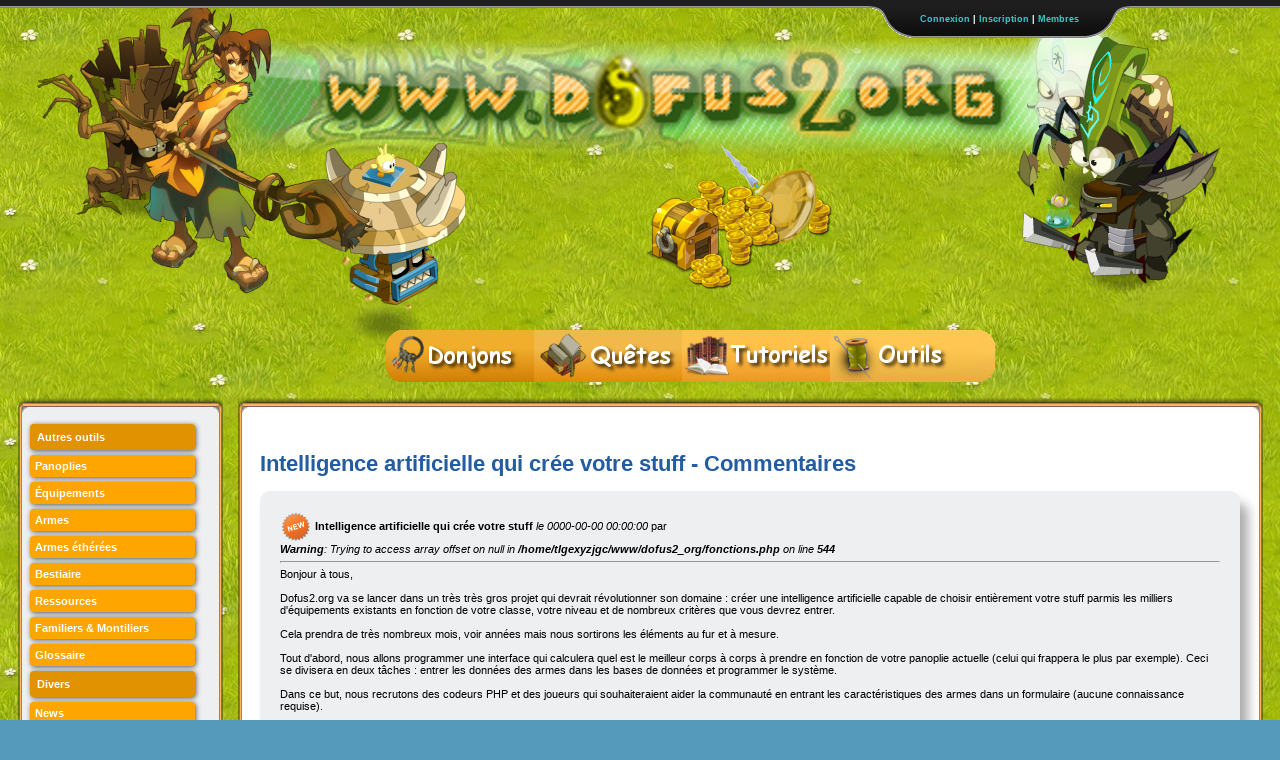

--- FILE ---
content_type: text/html; charset=UTF-8
request_url: https://dofus2.org/commentaires.php?type=news&id=81
body_size: 6489
content:

<!DOCTYPE html>
<html xmlns="http://www.w3.org/1999/xhtml" xml:lang="fr" > 
   <head>
      <title>Site d'astuces et secrets dofus 2.0, solutions pour donjons et quêtes, outils & calculateurs - Dofus2.org</title>
   
<link type="image/x-icon" rel="shortcut icon" href="/images/favicon.ico" />
<link rel="stylesheet" type="text/css" href="/css/design.css" />
<link rel="stylesheet" type="text/css" href="/css/design_items.css" />

<!-- Theme jQuery UI -->
<link rel="stylesheet" type="text/css" href="/app/jQuery-UI/css/ui-lightness/jquery-ui-1.8.23.custom.css" />

<meta charset="utf-8">
<meta name="description" content="Fan site indépendant d'Ankama référençant tous les astuces du MMORPG français Dofus. Donjons, quêtes, secrets, etc. Articles très détaillés et très imagés"/> 
<meta name="keywords" content="dofus, astuces, quêtes, donjon, secrets, solutions, MMORPG, jeu, online, spoil, dofus2, 2.0, fan site" /> 
<meta http-equiv="Content-Language" content="fr" /> 
<meta http-equiv="Pragma" content="no-cache" /> 
<meta name="Author" content="Equipe de www.dofus2.org"/>
<meta property="fb:admins" content="1349830317" />

<!-- jQuery -->
<script src="/app/jQuery-UI/js/jquery-1.8.0.min.js"></script>

<!-- TableSorter -->
<script src="/app/tableSorter/jquery.tablesorter.min.js"></script>
<link rel="stylesheet" href="/app/tableSorter/themes/blue/style.css" type="text/css"/>

<!-- JQuery-UI -->
<script src="/app/jQuery-UI/js/jquery-ui-1.8.23.custom.min.js"></script> 

<!-- Rating (étoiles) -->
<script src="/app/jQuery_rating/jquery.ui.stars.min.js"></script>
<link rel="stylesheet" href="/app/jQuery_rating/jquery.ui.stars.min.css" />

<!-- jQuery Checkbox -->
<script src="/app/jQueryCheckbox/jQueryCheckbox.min.js"></script> 
<link rel="stylesheet" href="/app/jQueryCheckbox/jquery.checkbox.css" type="text/css" media="screen" />

<!-- Fancybox (agrandissement des images) -->
<link rel="stylesheet" href="/app/fancybox2.0.5/source/jquery.fancybox.css?v=2.0.5" type="text/css" media="screen" />
 <script src="/app/fancybox2.0.5/source/jquery.fancybox.pack.js"></script>


<!-- Jloupe -->
<script src="/app/jloupe.js"></script>

 <script >
 jQuery(document).ready(function() {
	jQuery("a.fyb").fancybox({
		openEffect : "elastic",
		closeEffect : "elastic"
	});
	
	jQuery('a.fyb').children('img').jloupe({
    radiusLT: 100,
    margin: 12,
    borderColor: false,
    image: '/app/loupe-trans'
	});
	
	jQuery('img.fyb').jloupe({
    radiusLT: 100,
    margin: 12,
    borderColor: false,
    image: '/app/loupe-trans'
	});
	
	jQuery("img.fyb").click(function() { jQuery.fancybox({openEffect : "elastic",closeEffect : "elastic",href: jQuery(this).attr("src")}) });
	
	jQuery(".onoff").click(function(){
					jQuery.ajax({ 
						url: "/ajax/accomplir?id=" + jQuery(this).val(), 
						success: function(data) { if(data != "") { alert(data); } }
					
					});
				});
	jQuery('.onoff').checkbox();

});
</script>

</head>
<body>
 <style type="text/css">
.custom_tip .tip {
	background-color: #333
	padding: 5px
}
 
.custom_tip .tip-title {
	color: #fff
	background-color: #666
	font-size: 20px
	padding: 5px
}
 
.custom_tip .tip-text {
	color: #fff
	padding: 5px
}
 </style>
 			

<div class="fond2">

	
	<div id="login" class="barre_membres">

		<div class="loginContent">
						<form action="/commentaires.php?type=news&id=81" method="post">

				<p><label for="pseudo_connexion" style="min-width:0; float:none; display:inline;"><b>Pseudo: </b></label>

				<input class="field" type="text" name="pseudo_connexion" id="pseudo_connexion" value="" size="23" />

				<label for="password" style="min-width:0; float:none; display:inline;"><b>Mot de passe:</b></label>

				<input class="field" type="password" name="password" id="password" size="23" />

				<input type="submit" name="submit" value="" class="button_login" />

			<span class="left">

            	<label for="souvenir" style="min-width:0; float:none; display:inline; position:relative; top:10px;"><input name="souvenir" id="souvenir" class="rememberme" type="checkbox" checked="checked" /> Rester connecté</label>
				</span>
			</p></form>
			<div class="right">Pas encore membre? <a href="/membres/inscription.php" title="Créer un compte">Inscription</a> | <a href="/membres/oublie_mdp.php">Mot de passse perdu?</a></div>

		</div>

		<div class="loginClose"><a href="#" id="closeLogin">&nbsp;&nbsp;&nbsp;&nbsp;&nbsp;&nbsp;&nbsp;Fermer</a></div>

	</div> <!-- /login -->



<div class="barre_membres">	
		<div id="top">

		<!-- login -->

			<ul class="login">

		    	<li class="left">&nbsp;</li>


				<li><a id="toggleLogin" href="#">Connexion</a> | <a href="/membres/inscription.php" title="Créer un compte">Inscription</a> | <a href="/membres/listemembres" title="Voir tous les membres du site">Membres</a></li>

			</ul> 

		</div> 
		</div>
		<script>
			$("#login").css("height","auto").hide();
			
			$("#toggleLogin, #closeLogin").mouseover(function() { 
				$("#login").slideToggle();
			});
		</script>
		<a href="/" ><img src="/images/transparent.png" height="402" width="100%" /></a>
</div>



	<div class="menu" style="padding:0px; position:relative; left:11%; top:-50px;white-space: nowrap;display: inline-block;"> 
			
	<div id="kwicks"> 
		<a href="/donjons.php" id="whome" class="kwick" title="Accéder à la liste des donjons"></a>
		<a href="/quetes.php" title="Accéder à la liste des quêtes" id="wrecherche_simple" class="kwick"></a> 
		<a href="/tutoriels.php" title="Accéder à la liste des tutoriels" id="wrecherche_avancee" class="kwick"></a>
		<a href="/calculateur.php" title="Afficher tous les outils & calculateurs" id="waide" class="kwick"></a>		
	</div>
	</div>
<script>
$(".kwick").mouseover(function() {
	$(".kwick").stop().animate({"width": "130px"}, 150);
	$(this).stop().animate({"width": "200px"}, 150);
});
$(".kwick").mouseout(function() {
	$(".kwick").stop().animate({"width": "148px"}, 150);
});
</script>


<div class="superglobale">





<div class="MenuGauche" >

<div class="corps_haut_gauche"></div><div style="width:183px;" class="corps_haut"></div><div class="corps_haut_droite"></div>
<div class="corps_gauche"></div><div class="corps_droite"></div>

<div class="jquery_menu" style="margin-top:20px; margin-bottom:15px;">

<div class="menu_titre">Autres outils</div>
<a href="/panoplies" title="Accéder à la liste des panoplies"><div>Panoplies</div></a>
<a href="/items" title="Accéder à l'encyclopédie des équipements"><div>Équipements</div></a>
<a href="/armes" title="Accéder à l'encyclopédie des armes"><div>Armes</div></a>
<a href="/armes-etherees" title="Accéder à l'encyclopédie des armes éthérées"><div>Armes éthérées</div></a>
<a href="/bestiaire" title="Accéder à l'encyclopédie des monstres"><div>Bestiaire</div></a>
<a href="/ressources" title="Accéder à l'encyclopédie des ressources"><div>Ressources</div></a>
<a href="/familiers" title="Accéder à l'encyclopédie des ressources"><div>Familiers & Montiliers</div></a>
<a href="/glossaire" title="Consulter le glossaire dofusien"><div>Glossaire</div></a>
<div class="menu_titre">Divers</div>
<a href="/news.php" title="Voir toutes les news"><div>News</div></a>
<a href="/commentaires.php?type=livre_or" title="Consulter le livre d'or"><div>Livre d'or</div></a>
<a href="/goultarminator"><div>Goultarminator 2012</div></a>

</div>

 <script > 
 
 //Permet l'édition immédiate par Ajax de certains champs. Réservé généralement aux admins
		function editable(nom, type, id, option)
		{
			jQuery("#"+nom + id).click(function()
				{
					if(!document.getElementById(nom +'_champ' + id))
						{
							contenu = jQuery("#" + nom + id).html();
							if(option == "numeric")
								{
									jQuery("#" + nom + id).empty().append("<input id=\"" + nom + "_champ" + id + "\" value=\"" + contenu + "\" type=\"number\" size=\"1\" />");
								}
							else if(option == "text")
								{
									jQuery("#" + nom + id).empty().append("<input id=\"" + nom + "_champ" + id + "\" value=\"" + contenu + "\" type=\"text\"/>");
								}
							else
								{
									jQuery("#" + nom + id).empty().append("<textarea id=\"" + nom + "_champ" + id + "\">" + contenu + "</textarea>");
								}
								
							jQuery("#" + nom + "_champ" +id).blur(function()
								{
									contenu = jQuery("#" + nom + "_champ" + id).val();
									jQuery("#" + nom + id).empty().append(contenu);
									jQuery.ajax("/ajax/save_content?type=" + encodeURIComponent(type) + "&nom="+encodeURIComponent(nom)+"&id=" + id + "&contenu="+encodeURIComponent(contenu));
								});
						}
					return false;
				});
		}
		
 jQuery(document).ready(function() {
		
		
		jQuery(".jquery_menu a div").mouseover(function() { 
			
			jQuery(this).animate({ width: '+=1',height: '+=5', paddingLeft: '+=20'}, 150).css("color", '#ffff66');
		});
		
		jQuery(".jquery_menu a div").mouseout(function() { 
			
			jQuery(this).animate({ width: '-=1',height: '-=5', paddingLeft: '-=20', }, 150);
			jQuery(this).css("color", '#fff');
		});
		
		
		//Changement de la couleur de fond sur les éléments de formulaire
		jQuery('input, textarea, select, label').hover(function()
			{
				if(jQuery(this).attr('for'))
				{
					if(jQuery('#'+jQuery(this).attr('for')).is(":focus"))
						{
						
						}
					else
						{
							jQuery('#'+jQuery(this).attr('for')).stop();
							jQuery('#'+jQuery(this).attr('for')).animate({ 'backgroundColor' : '#ffe3ac'}, 200);
						}
				}
				else if(jQuery(this).is(":focus"))
					{
					
					}
				else
					{
						jQuery(this).stop();
						jQuery(this).animate({ 'backgroundColor' : '#ffe3ac'}, 200);
					}
			});
		
		jQuery('input, textarea, select, label').mouseout(function()
			{
				if(jQuery(this).attr('for'))
				{
					if(jQuery('#'+jQuery(this).attr('for')).is(":focus"))
						{
						
						}
					else
						{
							jQuery('#'+jQuery(this).attr('for')).stop();
							jQuery('#'+jQuery(this).attr('for')).animate({ 'backgroundColor' : '#fff'}, 500);
						}
				}
				else if(jQuery(this).is(":focus"))
					{
					
					}
				else
					{
						jQuery(this).stop();
						jQuery(this).animate({ 'backgroundColor' : '#fff'}, 500);
					}
			});
			
		jQuery('input, textarea, select').focus(function()
			{
				jQuery(this).stop();
				jQuery(this).animate({ 'backgroundColor' : '#ffcf77'}, 500);
			});
		
		jQuery('input, textarea, select').blur(function()
			{
				jQuery(this).stop();
				jQuery(this).animate({ 'backgroundColor' : '#fff'}, 500);
			});
		
	});
</script>

<!-- Ezoic - sidebar_bottom - sidebar_bottom -->
<div id="ezoic-pub-ad-placeholder-101"> </div>
<!-- End Ezoic - sidebar_bottom - sidebar_bottom -->
	<!-- Google +1 -->
<script  src="https://apis.google.com/js/plusone.js">
  {lang: 'fr'}
</script>
<g:plusone href="http://www.dofus2.org"></g:plusone>

<a href="https://plus.google.com/109586527446287068964" rel="publisher">Google+</a>











<img src="/images/menu_left.png" alt="bas" height="50" width="50" style="position:relative; top:30px; right:70px;"/><img src="/images/menu_right.png" alt="bas" height="50" width="50" style="float:right; position:relative; top:30px; left:20px;"/>

<div style="background-image:url(/images/corps_bas.png); width:100%; height: 9px; margin-bottom:-5px;"></div>

</div><!-- Fin du Menu gauche -->



<div class="corps">

<div class="corps_haut_gauche"></div><div id="corps_haut" class="corps_haut"></div><div class="corps_haut_droite"></div>
<div class="corps_gauche"></div><div class="corps_droite"></div>
	<script >
	jQuery(document).ready(function() {
		
		c_width = jQuery(".corps").width() - 17;
		jQuery("#corps_haut").css("width", c_width + "px");
	
	});
	
	
	jQuery(window).resize(function() {
		c_width = jQuery(".corps").width() - 17;
		jQuery("#corps_haut").css("width", c_width + "px");
	});
	</script>
	
<div id="content">
<!-- Ezoic - top of page - top_of_page -->
<div id="ezoic-pub-ad-placeholder-102"> </div>
<!-- End Ezoic - top of page - top_of_page -->

<br>

<script src="/app/tinymce4/tinymce.min.js"></script>
<script>
tinymce.init({
    selector: "textarea",
    plugins: [
        "advlist autolink lists link image charmap hr anchor",
        "searchreplace wordcount visualblocks visualchars code fullscreen",
        "media table directionality",
        "emoticons paste textcolor"
    ],
	browser_spellcheck : true,
    toolbar1: "undo redo | styleselect | bold italic | alignleft aligncenter alignright alignjustify | bullist numlist outdent indent | link image media | forecolor backcolor emoticons",
    image_advtab: true,
	language : 'fr_FR',
	 entity_encoding : "raw",
	relative_urls : false, document_base_url : "http://dofus2.org/", remove_script_host : false,
	extended_valid_elements : "iframe[src|width|height|name|align|allowfullscreen|frameborder]",

});

</script><h1>Intelligence artificielle qui crée votre stuff - Commentaires</h1>

<div class="news-contenu" >
       <img src="/images/newspaper.png" alt="Comment" style="vertical-align:middle" height="32" width="32"/> <strong>Intelligence artificielle qui crée votre stuff</strong>
        <em>le 0000-00-00 00:00:00</em> par <em><br />
<b>Warning</b>:  Trying to access array offset on null in <b>/home/tlgexyzjgc/www/dofus2_org/fonctions.php</b> on line <b>544</b><br />
</em>
	
<div style="float:right;">
</div>
<hr>
    Bonjour à tous,<br />
<br />
Dofus2.org va se lancer dans un très très gros projet qui devrait révolutionner son domaine : créer une intelligence artificielle capable de choisir entièrement votre stuff parmis les milliers d'équipements existants en fonction de votre classe, votre niveau et de nombreux critères que vous devrez entrer.<br />
<br />
Cela prendra de très nombreux mois, voir années mais nous sortirons les éléments au fur et à mesure.<br />
<br />
Tout d'abord, nous allons programmer une interface qui calculera quel est le meilleur corps à corps à prendre en fonction de votre panoplie actuelle (celui qui frappera le plus par exemple). Ceci se divisera en deux tâches : entrer les données des armes dans les bases de données et programmer le système.<br />
<br />
Dans ce but, nous recrutons des codeurs PHP et des joueurs qui souhaiteraient aider la communauté en entrant les caractéristiques des armes dans un formulaire (aucune connaissance requise). <br />
<br />
Si vous êtes intéressé, contactez-nous par le biais de <a href="contact.php">cette page</a>.<br />
<br />
Bonne visite,<br />
<br />
7804j	<br/><br/><a href="/commentaires.php?type=news&id=81" title="Afficher tous les commentaires / Poster un commentaire"><img src="/images/comment2.png" alt="Comment" style="vertical-align:middle" height="16" width="16"/> 
	0	 commentaires - Commenter</a>
</div><script async src="//pagead2.googlesyndication.com/pagead/js/adsbygoogle.js"></script>
<!-- 728x90 bottom dofus2.org -->
<ins class="adsbygoogle"
     style="display:inline-block;width:728px;height:90px"
     data-ad-client="ca-pub-6175196680976837"
     data-ad-slot="9291952118"></ins>
<script>
(adsbygoogle = window.adsbygoogle || []).push({});
</script>
				<br/>
				
				<br/><strong>Nombre de commentaires : </strong>0<br/><br/>
				
				
								<h2>Ajouter un commentaire</h2>
				L'espace membres du site est désormais fermé suite à l'entrée en vigueur de la <a href="https://fr.wikipedia.org/wiki/R%C3%A8glement_g%C3%A9n%C3%A9ral_sur_la_protection_des_donn%C3%A9es">RGDP (règlement général sur la protection des données de l'Union Européenne)</a>. 
				Cette législation requièrant un effort important de mise en comformité, nous avons préféré désactiver ces fonctionnalités entièrement.
								<h2><img src="/images/icones/facebook.png" alt="Image" style="vertical-align:middle"/>Commenter avec Facebook</h2>
				<div id="fb-root"></div><script src="http://connect.facebook.net/fr_FR/all.js#xfbml=1"></script><fb:comments href="http://www.dofus2.org/commentaires.php?type=news&id=81" width="750"></fb:comments>
				<script async src="//pagead2.googlesyndication.com/pagead/js/adsbygoogle.js"></script>
<!-- 728x90 bottom dofus2.org -->
<ins class="adsbygoogle"
     style="display:inline-block;width:728px;height:90px"
     data-ad-client="ca-pub-6175196680976837"
     data-ad-slot="9291952118"></ins>
<script>
(adsbygoogle = window.adsbygoogle || []).push({});
</script>
</div><!-- fin du contenu -->
</div><!-- Fin du corps -->

<div class="footer">

<img src="/images/footer_left.png" alt="bas" height="290" width="350" style="float:left; margin-top:-90px; margin-left:-350px;" />


<img src="/images/bas_gauche.png" alt="bas" height="50" width="50" style="float:left; position:relative; bottom:30px; right:30px;"/><img src="/images/bas_droite.png" alt="bas" height="50" width="50" style="float:right; position:relative; bottom:30px; left:20px;"/>

<br>Il y a actuellement <b>13649</b> membres inscrits et <b>322</b> <a href="/membres/connectes" title="Voir tous les connectés">connectés</a> (<b>-1</b> membres et <b>323</b> invités) - 
Page générée en 0.395345 secondes. <br><br>

Dofus est un MMORPG édité par Ankama. "www.dofus2.org" est un site non-officiel bénévole sans aucun lien avec Ankama ayant pour but d'aider les joueurs. Créé par <a href="http://jonathanzimmermann.com" rel="nofollow" >Jonathan Zimmermann</a>.
<br>

<br>
<p>	
<a href="/contact.php" title="Nous contacter">Contact</a> | <a href="/contact.php?bug=ok" title="Signaler un bug ou une erreur sur le site">Signaler un bug</a> | <a href="#top" title="Remonter">Remonter</a><br><br>
</div>

 <script> 

jQuery(".disable_stars").stars({
	split:2,
	inputType: "select"
});
							
 //On régle un problème du pied de page...
 jQuery(document).ready(function() {
		
		c_width = jQuery(".corps").width();
		jQuery(".footer").css("width", c_width + "px");
	
	});
	
jQuery(window).resize(function() {
		c_width = jQuery(".corps").width();
		jQuery(".footer").css("width", c_width + "px");
	})
	
//Ancres animées
var scrolling = function(){
	var speed     = 700;
	jQuery('a[href^="#"]').not('.tabs').bind('click',function(){
		var id = jQuery(this).attr('href');
		if(id == '#')
			goTo('body');
		else
			goTo(id);
		return(false);
	 void(0);
	});
	function goTo(ancre){jQuery('html,body').animate({scrollTop:jQuery(ancre).offset().top},speed,'swing',function(){
		  if(ancre != 'body')
				window.location.hash = ancre;
		  else
			  window.location.hash = '#';
		  jQuery(ancre).attr('tabindex','-1');
		  jQuery(ancre).focus();
		  jQuery(ancre).removeAttr('tabindex');
	  });
	}
};
jQuery(function(){
	scrolling();
});


</script>



</div><!-- fin de la superglobale -->


<!-- Google Analytics (en fin de page pour moins ralentir le chargement) -->
<script>

  var _gaq = _gaq || [];
  _gaq.push(['_setAccount', 'UA-16705584-1']);
  _gaq.push(['_setDomainName', '.dofus2.org']);
  _gaq.push(['_trackPageview']);

  (function() {
    var ga = document.createElement('script'); ga.type = 'text/javascript'; ga.async = true;
    ga.src = ('https:' == document.location.protocol ? 'https://ssl' : 'http://www') + '.google-analytics.com/ga.js';
    var s = document.getElementsByTagName('script')[0]; s.parentNode.insertBefore(ga, s);
  })();

</script>

</body>
</html>

--- FILE ---
content_type: text/html; charset=utf-8
request_url: https://accounts.google.com/o/oauth2/postmessageRelay?parent=https%3A%2F%2Fdofus2.org&jsh=m%3B%2F_%2Fscs%2Fabc-static%2F_%2Fjs%2Fk%3Dgapi.lb.en.OE6tiwO4KJo.O%2Fd%3D1%2Frs%3DAHpOoo_Itz6IAL6GO-n8kgAepm47TBsg1Q%2Fm%3D__features__
body_size: 159
content:
<!DOCTYPE html><html><head><title></title><meta http-equiv="content-type" content="text/html; charset=utf-8"><meta http-equiv="X-UA-Compatible" content="IE=edge"><meta name="viewport" content="width=device-width, initial-scale=1, minimum-scale=1, maximum-scale=1, user-scalable=0"><script src='https://ssl.gstatic.com/accounts/o/2580342461-postmessagerelay.js' nonce="IO6mrOtGaDddsukERb648Q"></script></head><body><script type="text/javascript" src="https://apis.google.com/js/rpc:shindig_random.js?onload=init" nonce="IO6mrOtGaDddsukERb648Q"></script></body></html>

--- FILE ---
content_type: text/html; charset=utf-8
request_url: https://www.google.com/recaptcha/api2/aframe
body_size: 262
content:
<!DOCTYPE HTML><html><head><meta http-equiv="content-type" content="text/html; charset=UTF-8"></head><body><script nonce="lMb4oaw8scIiiauseM2_LQ">/** Anti-fraud and anti-abuse applications only. See google.com/recaptcha */ try{var clients={'sodar':'https://pagead2.googlesyndication.com/pagead/sodar?'};window.addEventListener("message",function(a){try{if(a.source===window.parent){var b=JSON.parse(a.data);var c=clients[b['id']];if(c){var d=document.createElement('img');d.src=c+b['params']+'&rc='+(localStorage.getItem("rc::a")?sessionStorage.getItem("rc::b"):"");window.document.body.appendChild(d);sessionStorage.setItem("rc::e",parseInt(sessionStorage.getItem("rc::e")||0)+1);localStorage.setItem("rc::h",'1768632130461');}}}catch(b){}});window.parent.postMessage("_grecaptcha_ready", "*");}catch(b){}</script></body></html>

--- FILE ---
content_type: text/css
request_url: https://dofus2.org/css/design.css
body_size: 5487
content:



.news-contenu
{
	padding:20px;
	background-color:#EDEFF0;
	margin-bottom:30px;
	border-radius: 10px 10px 10px 10px;
      -O-border-radius: 10px 10px 10px 10px;
      -moz-border-radius: 10px 10px 10px 10px;
      -webkit-border-radius: 10px 10px 10px 10px;
	  -khtml-border-radius: 10px 10px 10px 10px;
	  
	-webkit-box-shadow: 8px 12px 12px #aaa;
	-moz-box-shadow: 8px 12px 12px #aaa;
	-khtml-box-shadow: 8px 12px 12px #aaa;
	-O-box-shadow: 8px 12px 12px #aaa;
	box-shadow: 8px 12px 12px #aaa;	
}


.haut
{	
	min-width:1000px;
	background-color:#333333;
	border-radius: 30px 30px 0px 0px;
      -O-border-radius: 30px 30px 0px 0px;
      -moz-border-radius: 30px 30px 0px 0px;
      -webkit-border-radius: 30px 30px 0px 0px;
	  -khtml-border-radius: 30px 30px 0px 0px;
	-webkit-box-shadow: 8px 8px 12px #aaa, -8px 8px 12px #aaa;
	-moz-box-shadow: 8px 8px 12px #aaa, -8px 8px 12px #aaa;
	-khtml-box-shadow: 8px 8px 12px #aaa, -8px 8px 12px #aaa;
	-O-box-shadow: 8px 8px 12px #aaa, -8px 8px 12px #aaa;
	box-shadow: 8px 8px 12px #aaa, -8px 8px 12px #aaa;
}

.superglobale
{
	height:100%;
	padding: 0px 20px 0 20px;
	margin-top:-50px;
}

/*Corps */
.corps
{
	min-width:800px; /* Largeur minimale de la page pour �tre s�r que tout s'affiche en entier */
	background-color:#fff;
	min-height: 100%;
	position:relative;
	margin-left:220px;
}


/* Menu de Gauche */
.MenuGauche
{
	position:absolute;
	float:left;
	width:200px;
	min-height:100%;
	text-align:center;
	background-repeat: repeat-x;
	background-color:#edeff0;/* Couleur du dernier pixel du d�grad� */
	
	margin-right:20px;
}


#content
{
	position:relative;
	min-height: 100%;
	min-height: 980px;
	padding:20px;
}

.corps_haut
{
	background-image:url(/images/corps_haut.png);
	repeat:repeat-x;
	width:100%;
	height:9px;
	position:absolute;
	left:9px;
	top:-6px;
}
.corps_haut_gauche
{
	background-image:url(/images/corps_haut_gauche.png);
	repeat:no-repeat;
	width: 11px;
	height:15px;
	position:absolute;
	left:-2px;
	top:-6px;
}
.corps_haut_droite
{
	background-image:url(/images/corps_haut_droite.png);
	repeat:no-repeat;
	width: 11px;
	height:15px;
	position:absolute;
	right:-3px;
	top:-6px;
}
.corps_gauche
{
	background-image:url(/images/corps_gauche.png);
	repeat:repeat-y;
	width: 4px;
	height:100%;
	position:absolute;
	top:9px;
	left:-2px;
}
.corps_droite
{
	background-image:url(/images/corps_droite.png);
	repeat:repeat-y;
	width: 4px;
	height:100%;
	position:absolute;
	top:9px;
	right:-3px;
}
.corps_bas_droite
{
	background-image:url(/images/corps_bas_droite.png);
	repeat:no-repeat;
	width: 11px;
	height:15px;
	position:absolute;
	right:-3px;
	bottom:-6px;
}
.corps_bas_gauche
{
	background-image:url(/images/corps_bas_gauche.png);
	repeat:no-repeat;
	width: 11px;
	height:15px;
	position:absolute;
	left:-2px;
	bottom:-6px;
}

.ombre
{
	-moz-box-shadow: 1px 1px 12px #555; /* On met une ombre sur toutes les images, � condition qu'elles soient dans le div "ombre" et on arrondit les bords */
	-webkit-box-shadow: 1px 1px 12px #555; 
	-O-box-shadow: 1px 1px 12px #555; 
	-khtml-box-shadow: 1px 1px 12px #555; 
	box-shadow: 1px 1px 12px #555; 
	
	border-radius: 10px;
      -O-border-radius: 10px;
      -moz-border-radius: 10px;
      -webkit-border-radius: 10px;
	  -khtml-border-radius: 10px;
}


.ombreimg img
{
	-moz-box-shadow: 1px 1px 12px #555; /* On met une ombre sur toutes les images, � condition qu'elles soient dans le div "ombre" et on arrondit les bords */
	-webkit-box-shadow: 1px 1px 12px #555; 
	-O-box-shadow: 1px 1px 12px #555; 
	-khtml-box-shadow: 1px 1px 12px #555; 
	box-shadow: 1px 1px 12px #555; 
	
	border-radius: 10px;
      -O-border-radius: 10px;
      -moz-border-radius: 10px;
      -webkit-border-radius: 10px;
	  -khtml-border-radius: 10px;
	  margin-top:5px;
	  margin-bottom:5px;
	  max-width:100%;
}


/* Pied de page */
.footer
{
	min-width:800px; /* Largeur minimale de la page pour �tre s�r que tout s'affiche en entier */
	background-image: url(/images/footer.png);
	height:200px;
	width:100%;
	margin-left:220px;
	text-align: center;
}


a
{
    text-decoration:none;
}
a:visited
{
    color: #7a05a6;
}
a:hover
{
    color: #d27b3a;
}
a:active
{
	color: #d27b3a;
	text-shadow : 1px 1px 5px #d27b3a;
}


html, body
{
	height: 100%;
	max-width:100%;
	font-family:Verdana,Arial,Helvetica,sans-serif;
	font-size:11px;
	margin: 0px; 	/* On enl�ve les marges, sinon �a fait du blanc entre l'image de fond et le bord */
	background-image: url(/images/fond.png);
	background-color: #5599bb; /*Si la page est trop grande, on affiche une couleur de fond pour pas g�cher le d�grad� (la couleur est la m�me que le dernier px du d�grad� */
	background-attachment: fixed;
	cursor : url("/images/curseur.cur"), auto;
}

.fond2
{
	background-image: url(/images/background.png);
	background-position: center top;
	background-repeat: no-repeat;
	min-height:402px;
}

img
{
	border:0px;
}
		
		
h1, h2
{
	color: #245ca2;
}		
/* Les textes d'aide et de warning*/		
.aide, .warning {
margin-bottom:20px;
font:normal 11px verdana,tahoma,arial;
      border:1px solid #d3d3d3;
      border-radius: 15px;
      -O-border-radius: 15px;
      -moz-border-radius: 15px;
      -webkit-border-radius: 15px;
	  -khtml-border-radius: 15px;
	  behavior: url(/app/PIE/PIE.htc); 
      padding-left:85px;
	  padding-top: 25px;
	  padding-bottom:25px;
     
}
.aide
{
	color: #347ab1;
	background: url(/images/aide.png) 15px 50% no-repeat;
}	
.warning
{
	color: #CE7507;
	background: url(/images/warning.png) 15px 50% no-repeat;
}
.warning a
{
	color: #fb0808;
}
legend
{
	font-weight:bold;
}
input, textarea
{
	box-shadow: inset 0px 2px 4px #aaa;
    -moz-box-shadow: inset 0px 2px 4px #aaa;
    -webkit-box-shadow: inset 0px 2px 4px #aaa;
    -o-box-shadow: inset 0px 2px 4px #aaa;
	-khtml-box-shadow: inset 0px 2px 4px #aaa;
}
fieldset, textarea
{
      border-radius: 10px;
      -O-border-radius: 10px;
      -moz-border-radius: 10px;
      -webkit-border-radius: 10px;
	  -khtml-border-radius: 10px;
	  behavior: url(/app/PIE/PIE.htc); 
	  margin-rigth:20px;
	  background-color: white;
}	
textarea
{
	width:100%;
}
fieldset
{
	  padding:20px;
}
input
{
      border-radius: 5px;
      -O-border-radius: 5px;
      -moz-border-radius: 5px;
      -webkit-border-radius: 5px;
	  -khtml-border-radius: 5px;
	  behavior: url(/app/PIE/PIE.htc); 
	  background-color: #fff;
}
select
{
		border-radius: 5px 0px 0px 5px;
      -O-border-radius: 5px 0px 0px 5px;
      -moz-border-radius: 5px 0px 0px 5px;
      -webkit-border-radius: 5px 0px 0px 5px;
	  -khtml-border-radius: 5px 0px 0px 5px;
	  behavior: url(/app/PIE/PIE.htc); 
	  background-color: white;
}
legend
{
	font-weight:bold;
}	
label {
	min-width:150px;
	display:block;
	float:left;
}

select[multiple="multiple"]
{
	width:460px;
	height:220px;
}

table
{
   border-collapse: collapse; /* Les bordures du tableau seront coll�es (plus joli) */
   width: 100%;
}
td, th
{
	border: 1px solid orange;
}


/* Menu horizontal moo.rd */
#kwicks {
position: relative;
background-image:url(/images/menu_horizontal/kwick.png);
background-position:top right;
background-repeat:no-repeat;
background-attachment:scroll;
height:52px;
float:left;
padding-right:17px;
margin-left:45px;
}
#kwicks .kwick {
float: left;
display: block;
width: 148px;
height: 52px;
margin:0px;
}

#whome { background-image:url(/images/menu_horizontal/menu1.png); }
#wrecherche_simple {background-image:url(/images/menu_horizontal/menu2.png); }
#wrecherche_avancee {background-image:url(/images/menu_horizontal/menu3.png); }
#waide {background-image:url(/images/menu_horizontal/menu4.png); }
.menu {
	height:72px;
margin-top: -90px;
margin-left: 200px;
}
/* Fin menu horizontal */




/* Design TableGear (tableaux dynamiques) */
p.block
{
width: 32em;
margin: 0 0 0.5em 0;
}

#TableGear td, #TableGear2 td, #TableGear3 td, #TableGear th, #TableGear2 th, #TableGear3 th
{
	border:none;
}

div.box
{
margin: 0 20px 0 0px;
padding: 20px;
border: 1px solid #ccc;
}

tr.odd
{
background-color: #eaeaea;
}

table th.title
{
text-align: center;
}


th.sortable
{
cursor: pointer;
}









/* CSS du Plugin Roar */

.roar-body
{
	position:				absolute;
	font:					12px/14px "Lucida Grande", Arial, Helvetica, Verdana, sans-serif;
	color:					#fff;
	text-align:				left;
	z-index:				999;
}

.roar
{
	position:				absolute;
	width:					300px;
	cursor:					pointer;
}
.roar-bg
{
	position:				absolute;
	z-index:				1000;
	width:					100%;
	height:					100%;
	left:					0;
	top:					0;
	background-color:		#000;
	-moz-border-radius:		10px;
	-webkit-border-radius:	5px;
	-webkit-box-shadow:		0 0 5px rgba(0, 0, 0, 0.5);
}
.roar-body-ugly .roar
{
	background-color:		#333;
}
.roar-body-ugly .roar-bg
{
	display:				none;
}
.roar h3
{
	position:				relative;
	padding:				15px 10px 0;
	margin:					0;
	border:					0;
	font-size:				13px;
	color:					#fff;
	z-index:				1002;
}
.roar p
{
	position:				relative;
	padding:				10px 10px 15px;
	margin:					0;
	font-size:				12px;
	color:					#fff;
	z-index:				1002;
}










/* CSS de la barre de membres du haut */


/*
Name: Nice Login and Signup Panel using Mootools 1.2
Tutorial URI: http://web-kreation.com/demos/login_form_mootools_1.2/
Author: Jeremie Tisseau
Author URI: http://web-kreation.com/
Date: August 2008

	The CSS, XHTML and design is released under Creative Common License 2.5:
	http://creativecommons.org/licenses/by-sa/2.5/

*/

/* Login Panel */

.barre_membres /* La barre du haut pour les membres et la connexion */
{
	min-width:500px; /* Largeur minimum qu'elle doit avoir pour �tre affich�e compl�tement. Diff�rent du reste de la page pour que le menu soit le plus proche possible du c�t� gauche */
}
#top {
  	background: url(/app/login_form_mootools_1.2/images/login_top.jpg) repeat-x 0 0;
	height: 38px;
	position: relative;
}

#top ul.login {
	display: block;
	position: relative;
  	float: right;
  	clear: right;
  	height: 38px;
	width: auto;
  	font-weight: bold;
	line-height: 38px;
	margin: 0;
	right: 150px;
  	color: white;
  	font-size: 80%;
	text-align: center;
  	background: url(/app/login_form_mootools_1.2/images/login_r.png) no-repeat right 0;
	padding-right: 45px;
}

#top ul.login li.left {
  	background: url(/app/login_form_mootools_1.2/images/login_l.png) no-repeat left 0;
  	height: 38px;
	width: 45px;
	padding: 0;
	margin: 0;
  	display: block;
	float: left;
}

#top ul.login li {
 	text-align: left;
  	padding: 0 6px;
	display: block;
	float: left;
	height: 38px;
  	background: url(/app/login_form_mootools_1.2/images/login_m.jpg) repeat-x 0 0;
}

#top ul.login li a {
	color: #33CCCC;
}

#top ul.login li a:hover {
	color: white;
}

/*Login*/
/* toggle effect - show/hide login*/
#login {
	width: 100%;
	color: white;
	background: #1E1E1E;
	overflow: hidden;
	position: relative;
	z-index: 3;
	height: 0;
}

#login a {
	text-decoration: none;
	color: #33CCCC;
}

#login a:hover {
	color: white;
}

#login .loginContent {
	width: 550px;
	height: 80px;
	margin: 0 auto;
	padding-top: 25px;
	text-align: left;
	font-size: 0.85em;
}

#login .loginContent .left {
	width: 120px;
	float: left;
	padding-left: 65px;
	font-size: 0.95em;
}

#login .loginContent .right {
	width: 290px;
	float: right;
	text-align: right;
	padding-right: 65px;
	font-size: 0.95em;
}

#login .loginContent form {
	margin: 0 0 10px 0;
	height: 26px;
}

#login .loginContent input.field {
	border: 1px #1A1A1A solid;
	background: #464646;
	margin-right: 5px;
	margin-top: 4px;
	color: white;
	height: 16px;
}

#login .loginContent input:focus.field {
	background: #545454;
}

#login .loginContent input.rememberme {
	border: none;
	background: transparent;
	margin: 0;
	padding: 0;
}

#login .loginContent input.button_login {
	width: 47px;
	height: 20px;
	cursor: pointer;
	border: none;
	background: transparent url(/app/login_form_mootools_1.2/images/button_login.jpg) no-repeat 0 0;
}

#login .loginClose {
	display: block;
	position: absolute;
	right: 15px;
	top: 10px;
	width: 70px;
	font-size: 0.8em;
	text-align: left;
}

#login .loginClose a {
	display: block;
	width: 100%;
	height: 20px;
	background: url(/app/login_form_mootools_1.2/images/button_close.jpg) no-repeat right 0;
	padding-right: 10px;
	border: none;
	font-size: 0.9em;
	color: white;
}

#login .loginClose a:hover {
	background: url(/app/login_form_mootools_1.2/images/button_close.jpg) no-repeat right -20px;
}






/* CSS de slimbox (agrandissement des images lors d'un clic */

/* SLIMBOX */

#lbOverlay {
	position: fixed;
	z-index: 9999;
	left: 0;
	top: 0;
	width: 100%;
	height: 100%;
	background-color: #000;
	cursor: pointer;
}

#lbCenter, #lbBottomContainer {
	position: absolute;
	z-index: 9999;
	overflow: hidden;
	background-color: #fff;
}

.lbLoading {
	background: #fff url(/app/slimbox-1.71a/css/loading.gif) no-repeat center;
}

#lbImage {
	position: absolute;
	left: 0;
	top: 0;
	border: 10px solid #fff;
	background-repeat: no-repeat;
}

#lbPrevLink, #lbNextLink {
	display: block;
	position: absolute;
	top: 0;
	width: 50%;
	outline: none;
}

#lbPrevLink {
	left: 0;
}

#lbPrevLink:hover {
	background: transparent url(/app/slimbox-1.71a/css/prevlabel.gif) no-repeat 0 15%;
}

#lbNextLink {
	right: 0;
}

#lbNextLink:hover {
	background: transparent url(/app/slimbox-1.71a/css/nextlabel.gif) no-repeat 100% 15%;
}

#lbBottom {
	font-family: Verdana, Arial, Geneva, Helvetica, sans-serif;
	font-size: 10px;
	color: #666;
	line-height: 1.4em;
	text-align: left;
	border: 10px solid #fff;
	border-top-style: none;
}

#lbCloseLink {
	display: block;
	float: right;
	width: 66px;
	height: 22px;
	background: transparent url(/app/slimbox-1.71a/css/closelabel.gif) no-repeat center;
	margin: 5px 0;
	outline: none;
}

#lbCaption, #lbNumber {
	margin-right: 71px;
}

#lbCaption {
	font-weight: bold;
}




/* Design de formcheck - th�me classic (plugin de validation des formulaires) */


/* tipbox :
	table : 
		tl		: top left
		t		: top
		tr		: top right
		l 		: left
		r		: right
		bl		: bottom left
		b		: bottom (with mark)
		br		: bottom right
		c		: center
	components : 
		a.close	: close button
		err		: errors div
		p		: error line
*/

.fc-tbx .tl{
	background: url('/vie-de-geek_comapp/formcheck/theme/classic/img/tl.png') no-repeat;
}
.fc-tbx .t{
	background: url('/vie-de-geek_comapp/formcheck/theme/classic/img/t.png') repeat-x;
	height: 16px;
}
.fc-tbx .tr{
	background: url('/vie-de-geek_comapp/formcheck/theme/classic/img/tr.png') no-repeat;
}
.fc-tbx .l{
	background: url('/vie-de-geek_comapp/formcheck/theme/classic/img/l.png') repeat-y;
	width : 16px;
}
.fc-tbx .r{
	background: url('/vie-de-geek_comapp/formcheck/theme/classic/img/r.png') repeat-y;
	width: 16px;
}
.fc-tbx .bl{
	background: url('/vie-de-geek_comapp/formcheck/theme/classic/img/bl.png') no-repeat;
}
.fc-tbx .b{
	background: url('/vie-de-geek_comapp/formcheck/theme/classic/img/b.png') no-repeat;
	height: 25px;
}
.fc-tbx .br{
	background: url('/vie-de-geek_comapp/formcheck/theme/classic/img/br.png') no-repeat;
}
.fc-tbx .c{
	background: url('/vie-de-geek_comapp/formcheck/theme/classic/img/c.png') repeat;
}
.fc-tbx a.close {
	float: right;
	background: url('/vie-de-geek_comapp/formcheck/theme/classic/img/close.png') no-repeat;
	position: relative;
	margin-left: 5px;
	display: block;
	width: 10px;
	height: 10px;
	cursor: pointer;
}
.fc-tbx .err {
	float: left;
}
.fc-tbx p {
	width : auto;
	display: block;
	font-size: 10px;
	font-family: tahoma, verdana, "sans-serif";
	margin : 0;
	padding : 0;
	border : 0;
	color : #FFF;
}



/* FormCheck validation div */

.fc-error {
	border : 1px solid #888;
	margin-top : 5px;
	background-color : #EAEAEA;
}
.fc-error p {
	margin : 5px;
	color : #A00;
}




/* Pages de la liste des tutoriels/donjons/quetes */
.dj1
{
	background-image:url(/images/degrades/lstArticles1.png);
	background-repeat:repeat-x;
	background-color:#d37e06;
}
.dj2
{
	background-image:url(/images/degrades/lstArticles2.png);
	background-repeat:repeat-x;
	background-color:#ee9825;
}
.dj
{
	font-size:15px;
	padding:5px;
	min-height:55px;
	color:white;
}
.dj:hover
{
	background-image:url(/images/degrades/lstArticles3.png);
	background-repeat:repeat-x;
	background-color:#985900;
}
.img_art
{
	width:50px;
	height:50px;
	float:left;
}
.art_droite
{
	float:right;
	text-align:right;
	margin-bottom:-55px;
	max-width:40%;
}
.nom_art
{
	font-size:27px;
	max-width:60%;
}
.art_bas
{
	margin-top:4px;
}

/*Fin **************************** */


.jquery_menu div
{
	background-color:orange;
	padding:5px;
	margin: 5px 25px 5px 10px;
	list-style:none;
	color:white;
	text-align:left;
	font-weight:bold;
	
	-moz-box-shadow: 1px 1px 5px #555;
	-webkit-box-shadow: 1px 1px 5px #555; 
	-O-box-shadow: 1px 1px 5px #555; 
	-khtml-box-shadow: 1px 1px 5px #555; 
	box-shadow: 1px 1px 5px #555; 
	
	border-radius: 4px;
      -O-border-radius: 4px;
      -moz-border-radius: 4px;
      -webkit-border-radius: 4px;
	  -khtml-border-radius: 4px;
}
.jquery_menu .menu_titre
{
	background-color:#e19200;
	padding:7px;
}

.search
{
	float:right; 
	position:absolute; 
	left:20px;
	top:225px;
	width:180px;
	background-image:url(/images/search.png);
	padding:15px;
}

/* Colonnes de la liste des items/armes */
.multi_col {
	columns: 250px 4;
	-webkit-columns: 250px 4;
	-moz-columns: 250px 4;
}
.multi_col .col {
	margin: 0;
	padding: 10px 0 0 0;
	-webkit-column-break-inside: avoid;
	-moz-column-break-inside: avoid;
	-o-column-break-inside: avoid;
	-ms-column-break-inside: avoid;
	column-break-inside: avoid;
}
.multi_col .col h2 {
	margin: 0 0 10px 0;
	padding: 5px 0;
	text-align: center;
	color: #FFF;
	background: #f1ae2d;
	background: -moz-linear-gradient(top,  #f1ae2d 0%, #d58309 100%);
	background: -webkit-gradient(linear, left top, left bottom, color-stop(0%,#f1ae2d), color-stop(100%,#d58309));
	background: -webkit-linear-gradient(top,  #f1ae2d 0%,#d58309 100%);
	background: -o-linear-gradient(top,  #f1ae2d 0%,#d58309 100%);
	background: -ms-linear-gradient(top,  #f1ae2d 0%,#d58309 100%);
	background: linear-gradient(to bottom,  #f1ae2d 0%,#d58309 100%);
	filter: progid:DXImageTransform.Microsoft.gradient( startColorstr='#f1ae2d', endColorstr='#d58309',GradientType=0 );
	text-shadow: 0px 1px 2px rgba(0, 0, 0, 0.6);
	box-shadow: 0 -2px 1px rgba(0, 0, 0, 0.1) inset;
	border-radius: 3px;
}
.multi_col .col ul {
	margin: 0;
	padding: 10px 10px;
	list-style: none outside none;
	background: rgba(51, 51, 51, 0.1);
	border-radius: 3px;
}
.multi_col .col ul li {
	margin: 0;
	padding: 0;
}

/* Boutons des cat�gories */
.categories_buttons {
	margin: 0 0 40px 0;
	padding: 0;
	list-style: none outside none;
	text-align: center;
}
.categories_buttons li {
	margin: 5px;
	padding: 0;
	text-align: left;
	display: inline-block;
	border-radius: 3px;
	background: #f1ae2d;
	background: -moz-linear-gradient(top,  #f1ae2d 0%, #d58309 100%);
	background: -webkit-gradient(linear, left top, left bottom, color-stop(0%,#f1ae2d), color-stop(100%,#d58309));
	background: -webkit-linear-gradient(top,  #f1ae2d 0%,#d58309 100%);
	background: -o-linear-gradient(top,  #f1ae2d 0%,#d58309 100%);
	background: -ms-linear-gradient(top,  #f1ae2d 0%,#d58309 100%);
	background: linear-gradient(to bottom,  #f1ae2d 0%,#d58309 100%);
	filter: progid:DXImageTransform.Microsoft.gradient( startColorstr='#f1ae2d', endColorstr='#d58309',GradientType=0 );
	box-shadow: 0 -2px 1px rgba(0, 0, 0, 0.1) inset;
	opacity: 0.9;
	-webkit-transition: all 0.2s;
	-moz-transition: all 0.2s;
	-ms-transition: all 0.2s;
	-o-transition: all 0.2s;
	transition: all 0.2s;
}
.categories_buttons li:hover {
	opacity: 1;
	box-shadow: 0 -2px 1px rgba(0, 0, 0, 0.1) inset, 0px 0px 5px rgba(0, 0, 0, 0.3);
}
.categories_buttons li a {
	margin: 0;
	padding: 5px 10px 0 10px;
	display: block;
	line-height: 53px;
	width: 250px;
	height: 60px;
	vertical-align: top;
	color: #FFF;
	border-radius: 3px;
	font-size: 2em;
	text-shadow: 0px 1px 1px rgba(0, 0, 0, 0.5);
	-webkit-transition: all 0.2s;
	-moz-transition: all 0.2s;
	-ms-transition: all 0.2s;
	-o-transition: all 0.2s;
	transition: all 0.2s;
}
.categories_buttons li a:active {
	box-shadow: 0 1px 7px rgba(0, 0, 0, 0.4) inset;
}
.categories_buttons li a img {
	margin: 0 10px 0 0;
}

/* Variante des boutons */
.categories_buttons.small {
	margin: 0 0 40px 0;
}
.categories_buttons.small li a {
	line-height: 23px;
	width: auto;
	height: 30px;
	font-size: 1.3em;
}
.categories_buttons.small li a span {
	font-size: 1.2em;
}

/* Tableau des panoplies */
.panoplies_wrapper {
	margin: 40px auto 20px auto;
	width: 100%;
	max-width: 1100px;
}
table.panoplies {
	margin: 0;
	padding: 0;
	width: 100%;
	border-collapse: collapse;
	border: none;
	-webkit-border-radius: 3px;
	border-radius: 3px;
}
table.striped tbody tr {
  background-color: #F3F3F3;
}
table.striped tbody tr:nth-of-type(odd) {
  background-color: #E4E4E4;
}
table.panoplies thead tr:first-child th:first-child {-webkit-border-radius: 3px 0px 0px 0px; border-radius: 3px 0px 0px 0px;}
table.panoplies thead tr:first-child th:last-child {-webkit-border-radius: 0px 3px 0px 0px; border-radius: 0px 3px 0px 0px;}
table.panoplies thead tr {
	background: #f1ae2d;
	background: -moz-linear-gradient(top,  #f1ae2d 0%, #d58309 100%);
	background: -webkit-gradient(linear, left top, left bottom, color-stop(0%,#f1ae2d), color-stop(100%,#d58309));
	background: -webkit-linear-gradient(top,  #f1ae2d 0%,#d58309 100%);
	background: -o-linear-gradient(top,  #f1ae2d 0%,#d58309 100%);
	background: -ms-linear-gradient(top,  #f1ae2d 0%,#d58309 100%);
	background: linear-gradient(to bottom,  #f1ae2d 0%,#d58309 100%);
	filter: progid:DXImageTransform.Microsoft.gradient( startColorstr='#f1ae2d', endColorstr='#d58309',GradientType=0 );
}
table.panoplies thead tr th {
	margin: 0;
	padding: 10px 30px 10px 10px;
	text-align: left;
	border: none;
	color: #FFF;
	font-size: 1.2em;
	text-shadow: 0px 1px 2px rgba(0, 0, 0, 0.5);
	box-shadow: 0 -5px 1px -3px rgba(0, 0, 0, 0.2) inset;
}
table.panoplies thead tr th.header {
  cursor: pointer;
  background: url(../images/icones/tableSorter.png) no-repeat top right;
}
table.panoplies thead tr th.headerSortUp {
  background: url(../images/icones/tableSorter.png) no-repeat center right;
}
table.panoplies thead tr th.headerSortDown {
  background: url(../images/icones/tableSorter.png) no-repeat bottom right;
}
table.panoplies tbody tr:last-child td:first-child {-webkit-border-radius: 0px 0px 0px 3px; border-radius: 0px 0px 0px 3px;}
table.panoplies tbody tr:last-child td:last-child {-webkit-border-radius: 0px 0px 3px 0px; border-radius: 0px 0px 3px 0px;}
table.panoplies tbody tr td {
	margin: 0;
	padding: 5px 10px;
	text-align: left;
	border: none;
	height: 15px;
}
table.panoplies tbody tr td img {
	margin: 0 2px 0 0;
}

/* Bonus par items, bonus total et recette compl�te des panoplies */
.items_bonus {
	text-align: center;
}
.items_bonus div {
	margin: 0 5px 10px 5px;
	width: 250px;
	display: inline-block;
	vertical-align: top;
}
.bonus_recette_complets div {
	width: 30%;
}
.items_bonus div h2 {
	margin: 0 0 5px 0;
	padding: 5px 0;
	text-align: center;
	color: #FFF;
	background: #f1ae2d;
	background: -moz-linear-gradient(top,  #f1ae2d 0%, #d58309 100%);
	background: -webkit-gradient(linear, left top, left bottom, color-stop(0%,#f1ae2d), color-stop(100%,#d58309));
	background: -webkit-linear-gradient(top,  #f1ae2d 0%,#d58309 100%);
	background: -o-linear-gradient(top,  #f1ae2d 0%,#d58309 100%);
	background: -ms-linear-gradient(top,  #f1ae2d 0%,#d58309 100%);
	background: linear-gradient(to bottom,  #f1ae2d 0%,#d58309 100%);
	filter: progid:DXImageTransform.Microsoft.gradient( startColorstr='#f1ae2d', endColorstr='#d58309',GradientType=0 );
	text-shadow: 0px 1px 2px rgba(0, 0, 0, 0.6);
	box-shadow: 0 -2px 1px rgba(0, 0, 0, 0.1) inset;
	border-radius: 3px;
}
.items_bonus div p {
	margin: 0;
	padding: 10px 10px;
	background: rgba(51, 51, 51, 0.1);
	border-radius: 3px;
	text-align: left;
}

/* Boutons des cat�gories */
.small_buttons {
	margin: 0 0 20px 0;
	padding: 0;
	list-style: none outside none;
	text-align: center;
}
.small_buttons li {
	margin: 8px;
	margin-right:20px;
	padding: 0;
	text-align: left;
	border-radius: 3px;
	background: #f1ae2d;
	background: -moz-linear-gradient(top,  #f1ae2d 0%, #d58309 100%);
	background: -webkit-gradient(linear, left top, left bottom, color-stop(0%,#f1ae2d), color-stop(100%,#d58309));
	background: -webkit-linear-gradient(top,  #f1ae2d 0%,#d58309 100%);
	background: -o-linear-gradient(top,  #f1ae2d 0%,#d58309 100%);
	background: -ms-linear-gradient(top,  #f1ae2d 0%,#d58309 100%);
	background: linear-gradient(to bottom,  #f1ae2d 0%,#d58309 100%);
	filter: progid:DXImageTransform.Microsoft.gradient( startColorstr='#f1ae2d', endColorstr='#d58309',GradientType=0 );
	box-shadow: 0 -2px 1px rgba(0, 0, 0, 0.1) inset;
	opacity: 0.9;
	-webkit-transition: all 0.2s;
	-moz-transition: all 0.2s;
	-ms-transition: all 0.2s;
	-o-transition: all 0.2s;
	transition: all 0.2s;
}
.small_buttons li:hover {
	opacity: 1;
	box-shadow: 0 -2px 1px rgba(0, 0, 0, 0.1) inset, 0px 0px 5px rgba(0, 0, 0, 0.3);
}
.small_buttons li a {
	margin: 0;
	padding: 5px 10px 0 10px;
	line-height: 25px;
	display: block;
	width: 250px;
	height: 30px;
	color: #FFF;
	border-radius: 3px;
	vertical-align: top;
	font-size: 1.5em;
	text-shadow: 0px 1px 1px rgba(0, 0, 0, 0.5);
	-webkit-transition: all 0.2s;
	-moz-transition: all 0.2s;
	-ms-transition: all 0.2s;
	-o-transition: all 0.2s;
	transition: all 0.2s;
}
.small_buttons li a:active {
	box-shadow: 0 1px 7px rgba(0, 0, 0, 0.4) inset;
}
.small_buttons li a img {
	margin: 0 10px 0 0;
}
